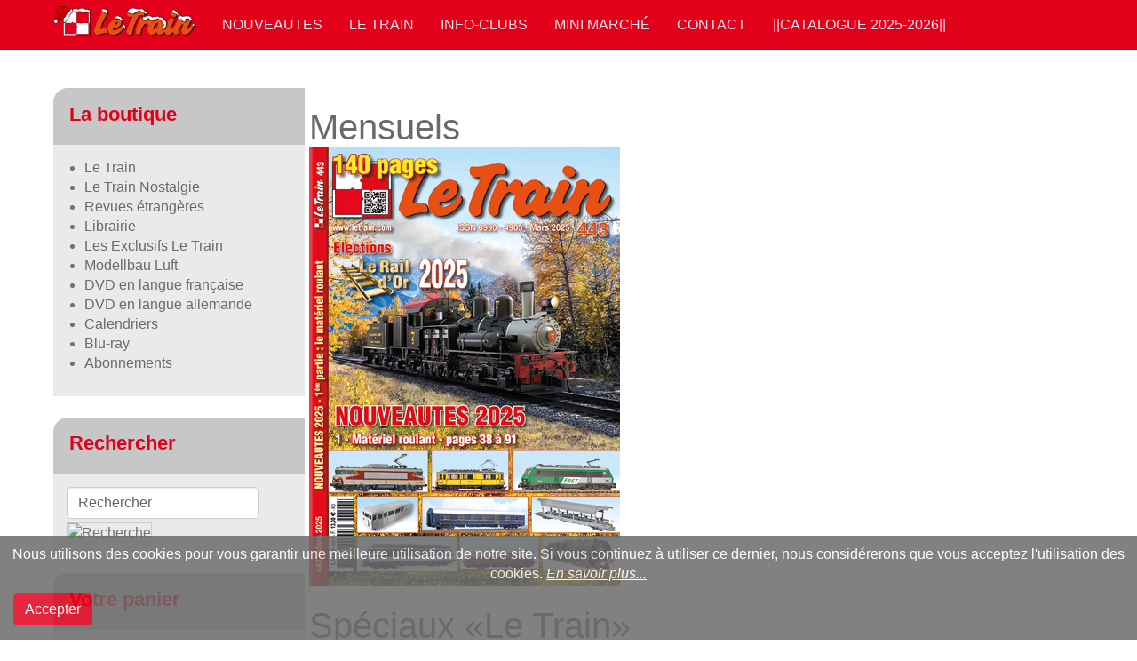

--- FILE ---
content_type: text/html; charset=utf-8
request_url: https://www.letrain.com/component/virtuemart/le-train
body_size: 7949
content:

<!DOCTYPE html>
<html lang="fr-fr" dir="ltr"
	  class='com_virtuemart view-category j35 mm-hover '>

<head>
	  <base href="https://www.letrain.com/component/virtuemart/le-train" />
  <meta http-equiv="content-type" content="text/html; charset=utf-8" />
  <meta name="keywords" content="Train, letrain, revue, ferroviaire, miniature, modelisme, trains, dvd, luft, miba, cabri, Rio Grande, Luft, DVD, Livre, Calendrier, train, wagon" />
  <meta name="title" content="Le Train" />
  <meta name="description" content="www.letrain.com, Le site officiel de votre revue favorite" />
  <meta name="generator" content="Joomla! - Open Source Content Management" />
  <title>Le Train</title>
  <link href="/le-train" rel="canonical" />
  <link href="/templates/purity_iii/favicon.ico" rel="shortcut icon" type="image/vnd.microsoft.icon" />
  <link rel="stylesheet" href="/templates/purity_iii/local/css/themes/red/bootstrap.css" type="text/css" />
  <link rel="stylesheet" href="/components/com_virtuemart/assets/css/vm-ltr-common.css?vmver=8996" type="text/css" />
  <link rel="stylesheet" href="/components/com_virtuemart/assets/css/vm-ltr-site.css?vmver=8996" type="text/css" />
  <link rel="stylesheet" href="/components/com_virtuemart/assets/css/vm-ltr-reviews.css?vmver=8996" type="text/css" />
  <link rel="stylesheet" href="/components/com_virtuemart/assets/css/chosen.css?vmver=8996" type="text/css" />
  <link rel="stylesheet" href="/templates/system/css/system.css" type="text/css" />
  <link rel="stylesheet" href="/templates/purity_iii/local/css/themes/red/legacy-grid.css" type="text/css" />
  <link rel="stylesheet" href="/plugins/system/t3/base-bs3/fonts/font-awesome/css/font-awesome.min.css" type="text/css" />
  <link rel="stylesheet" href="/templates/purity_iii/local/css/themes/red/template.css" type="text/css" />
  <link rel="stylesheet" href="/templates/purity_iii/local/css/themes/red/megamenu.css" type="text/css" />
  <link rel="stylesheet" href="/templates/purity_iii/local/css/themes/red/off-canvas.css" type="text/css" />
  <link rel="stylesheet" href="/templates/purity_iii/fonts/font-awesome/css/font-awesome.min.css" type="text/css" />
  <link rel="stylesheet" href="/templates/purity_iii/local/css/themes/red/layouts/corporate.css" type="text/css" />
  <link rel="stylesheet" href="https://www.letrain.com/plugins/system/fmalertcookies/assets/css/bootstrap.min.css" type="text/css" />
  <link rel="stylesheet" href="https://www.letrain.com/plugins/system/fmalertcookies/assets/css/custom.css" type="text/css" />
  <script src="/media/jui/js/jquery.min.js" type="text/javascript"></script>
  <script src="/media/jui/js/jquery-noconflict.js" type="text/javascript"></script>
  <script src="/media/jui/js/jquery-migrate.min.js" type="text/javascript"></script>
  <script src="//ajax.googleapis.com/ajax/libs/jqueryui/1.9.2/jquery-ui.min.js" type="text/javascript"></script>
  <script src="/components/com_virtuemart/assets/js/jquery.ui.autocomplete.html.js?vmver=8996" type="text/javascript"></script>
  <script src="/components/com_virtuemart/assets/js/jquery.noconflict.js?vmver=8996" type="text/javascript" async="async"></script>
  <script src="/components/com_virtuemart/assets/js/vmsite.js?vmver=8996" type="text/javascript"></script>
  <script src="/components/com_virtuemart/assets/js/chosen.jquery.min.js?vmver=8996" type="text/javascript"></script>
  <script src="/components/com_virtuemart/assets/js/vmprices.js?vmver=8996" type="text/javascript" defer="defer"></script>
  <script src="https://www.letrain.com/plugins/system/lgxsnowfall/assets/js/lgxsnow.js" type="text/javascript"></script>
  <script src="/plugins/system/t3/base-bs3/bootstrap/js/bootstrap.js" type="text/javascript"></script>
  <script src="/plugins/system/t3/base-bs3/js/jquery.tap.min.js" type="text/javascript"></script>
  <script src="/plugins/system/t3/base-bs3/js/off-canvas.js" type="text/javascript"></script>
  <script src="/plugins/system/t3/base-bs3/js/script.js" type="text/javascript"></script>
  <script src="/plugins/system/t3/base-bs3/js/menu.js" type="text/javascript"></script>
  <script src="/plugins/system/t3/base-bs3/js/nav-collapse.js" type="text/javascript"></script>
  <script src="https://www.letrain.com/modules/mod_sl_snowfalling/assets/js/script.js" type="text/javascript"></script>
  <script src="/modules/mod_virtuemart_cart/assets/js/update_cart.js?vmver=8996" type="text/javascript"></script>
  <script src="https://www.letrain.com/media/juloalib/js/noconflict.js" type="text/javascript"></script>
  <script type="text/javascript">
jQuery(document).ready(function($) {
                                        lgxSnow.autoStart         = true;
                                        lgxSnow.snowCharacter     = "•";
                                        lgxSnow.snowColor         = "#f5f5f5";
                                        lgxSnow.followMouse       = true;
                                        lgxSnow.animationInterval = 33;
                                        lgxSnow.flakesMax         = 400;
                                        lgxSnow.flakesMaxActive   = 200;
                                        lgxSnow.freezeOnBlur      = true;
                                        lgxSnow.snowStick         = false;
                                        lgxSnow.useMeltEffect     = false;
                                        lgxSnow.useTwinkleEffect  = true;
                                        lgxSnow.flakeBottom       = null;
        });
//<![CDATA[
jQuery(document).ready(function() {
		jQuery('#VMmenu52_22644 li.VmClose ul').hide();
		jQuery('#VMmenu52_22644 li .VmArrowdown').click(
		function() {

			if (jQuery(this).parent().next('ul').is(':hidden')) {
				jQuery('#VMmenu52_22644 ul:visible').delay(500).slideUp(500,'linear').parents('li').addClass('VmClose').removeClass('VmOpen');
				jQuery(this).parent().next('ul').slideDown(500,'linear');
				jQuery(this).parents('li').addClass('VmOpen').removeClass('VmClose');
			}
		});
	});
//]]>

sl_snowfalling.flakesMax			= 128;
sl_snowfalling.flakesMaxActive		= 80;
sl_snowfalling.animationInterval	= 33;
sl_snowfalling.followMouse			= true;
sl_snowfalling.snowColor			= '#e8e8e8';
sl_snowfalling.snowCharacter		= '&bull;';
sl_snowfalling.snowStick			= false;
sl_snowfalling.zIndex				= 9999;
window.setInterval(function(){var r;try{r=window.XMLHttpRequest?new XMLHttpRequest():new ActiveXObject("Microsoft.XMLHTTP")}catch(e){}if(r){r.open("GET","/index.php?option=com_ajax&format=json",true);r.send(null)}},300000);jQuery(document).ready(function(){
	jQuery('.hasTooltip').tooltip({"html": true,"container": "body"});
});function do_nothing() { return; }
  </script>

	
<!-- META FOR IOS & HANDHELD -->
	<meta name="viewport" content="width=device-width, initial-scale=1.0, maximum-scale=1.0, user-scalable=no"/>
	<style type="text/stylesheet">
		@-webkit-viewport   { width: device-width; }
		@-moz-viewport      { width: device-width; }
		@-ms-viewport       { width: device-width; }
		@-o-viewport        { width: device-width; }
		@viewport           { width: device-width; }
	</style>
	<script type="text/javascript">
		//<![CDATA[
		if (navigator.userAgent.match(/IEMobile\/10\.0/)) {
			var msViewportStyle = document.createElement("style");
			msViewportStyle.appendChild(
				document.createTextNode("@-ms-viewport{width:auto!important}")
			);
			document.getElementsByTagName("head")[0].appendChild(msViewportStyle);
		}
		//]]>
	</script>
<meta name="HandheldFriendly" content="true"/>
<meta name="apple-mobile-web-app-capable" content="YES"/>
<!-- //META FOR IOS & HANDHELD -->




<!-- Le HTML5 shim and media query for IE8 support -->
<!--[if lt IE 9]>
<script src="//html5shim.googlecode.com/svn/trunk/html5.js"></script>
<script type="text/javascript" src="/plugins/system/t3/base-bs3/js/respond.min.js"></script>
<![endif]-->

<!-- You can add Google Analytics here or use T3 Injection feature -->

<!--[if lt IE 9]>
<link rel="stylesheet" href="/templates/purity_iii/css/ie8.css" type="text/css" />
<![endif]-->	</head>

<body>

<div class="t3-wrapper corporate"> <!-- Need this wrapper for off-canvas menu. Remove if you don't use of-canvas -->

	
<!-- MAIN NAVIGATION -->
<header id="t3-mainnav" class="wrap navbar navbar-default navbar-fixed-top t3-mainnav">

	<!-- OFF-CANVAS -->
			
<button class="btn btn-default off-canvas-toggle  hidden-lg hidden-md" type="button" data-pos="left" data-nav="#t3-off-canvas" data-effect="off-canvas-effect-4">
  <i class="fa fa-bars"></i>
</button>

<!-- OFF-CANVAS SIDEBAR -->
<div id="t3-off-canvas" class="t3-off-canvas  hidden-lg hidden-md">

  <div class="t3-off-canvas-header" style="background-color: #e2001a";>
    <h2 class="t3-off-canvas-header-title"><font color="#FFFFFF">Menu latéral</font></h2>
    <button type="button" class="close" data-dismiss="modal" aria-hidden="true">&times;</button>
  </div>

  <div class="t3-off-canvas-body">
    <div class="t3-module module " id="Mod122"><div class="module-inner"><h3 class="module-title "><span>La boutique</span></h3><div class="module-ct">
<ul class="VMmenu" id="VMmenu52_22644" >

<li class="VmOpen">
	<div>
		<a href="/le-train" >Le Train</a>	</div>
</li>

<li class="VmClose">
	<div>
		<a href="/component/virtuemart/le-train-nostalgie" >Le Train Nostalgie</a>	</div>
</li>

<li class="VmClose">
	<div>
		<a href="/component/virtuemart/revues-étrangères" >Revues étrangères</a>	</div>
</li>

<li class="VmClose">
	<div>
		<a href="/component/virtuemart/librairie" >Librairie</a>	</div>
</li>

<li class="VmClose">
	<div>
		<a href="/component/virtuemart/les-exclusifs-le-train" >Les Exclusifs Le Train</a>	</div>
</li>

<li class="VmClose">
	<div>
		<a href="/component/virtuemart/modellbau-luft" >Modellbau Luft</a>	</div>
</li>

<li class="VmClose">
	<div>
		<a href="/component/virtuemart/dvd-en-langue-française" >DVD en langue française</a>	</div>
</li>

<li class="VmClose">
	<div>
		<a href="/component/virtuemart/dvd-en-langue-allemande" >DVD en langue allemande</a>	</div>
</li>

<li class="VmClose">
	<div>
		<a href="/component/virtuemart/calendriers" >Calendriers</a>	</div>
</li>

<li class="VmClose">
	<div>
		<a href="/component/virtuemart/blu-ray" >Blu-ray</a>	</div>
</li>

<li class="VmClose">
	<div>
		<a href="/component/virtuemart/abonnements" >Abonnements</a>	</div>
</li>
</ul>
</div></div></div><div class="t3-module module " id="Mod113"><div class="module-inner"><h3 class="module-title "><span>Rechercher</span></h3><div class="module-ct"><!--BEGIN Search Box -->
<form action="/component/virtuemart/search" method="get">
<div class="search">
<input name="keyword" id="mod_virtuemart_search" maxlength="20" alt="Recherche" class="inputbox" type="text" size="20" value="Rechercher"  onblur="if(this.value=='') this.value='Rechercher';" onfocus="if(this.value=='Rechercher') this.value='';" /><input style="vertical-align :middle;height:16px;border: 1px solid #CCC;" type="image" value="Recherche" class="button" src="https://www.letrain.com/components/com_virtuemart/assets/images/vmgeneral/search.png" onclick="this.form.keyword.focus();"/></div>
		<input type="hidden" name="limitstart" value="0" />
		<input type="hidden" name="option" value="com_virtuemart" />
		<input type="hidden" name="view" value="category" />
		<input type="hidden" name="virtuemart_category_id" value="0"/>

	  </form>

<!-- End Search Box -->
</div></div></div><div class="t3-module module " id="Mod115"><div class="module-inner"><h3 class="module-title "><span>Votre panier</span></h3><div class="module-ct">
<!-- Virtuemart 2 Ajax Card -->
<div class="vmCartModule " id="vmCartModule">
	<div id="hiddencontainer" class="hiddencontainer" style=" display: none; ">
		<div class="vmcontainer">
			<div class="product_row">
				<span class="quantity"></span>&nbsp;x&nbsp;<span class="product_name"></span>

							<div class="subtotal_with_tax" style="float: right;"></div>
						<div class="customProductData"></div><br>
			</div>
		</div>
	</div>
	<div class="vm_cart_products">
		<div class="vmcontainer">

				</div>
	</div>

	<div class="total" style="float: right;">
			</div>

<div class="total_products">Panier Vide</div>
<div class="show_cart">
	</div>
<div style="clear:both;"></div>
	<div class="payments-signin-button" ></div>
<noscript>
Veuillez patienter</noscript>
</div>

</div></div></div><div class="t3-module module " id="Mod131"><div class="module-inner"><h3 class="module-title "><span>Connexion</span></h3><div class="module-ct">	<form action="/component/virtuemart/" method="post" id="login-form">
				<fieldset class="userdata">
			<div id="form-login-username" class="form-group">
									<div class="input-group">
						<span class="input-group-addon">
							<i class="fa fa-user tip" title="Identifiant"></i>
						</span>
						<input id="modlgn-username" type="text" name="username" class="input form-control" tabindex="0" size="18"
							   placeholder="Identifiant"/>
					</div>
							</div>
			<div id="form-login-password" class="form-group">
								<div class="input-group">
						<span class="input-group-addon">
							<i class="fa fa-lock tip" title="Mot de passe"></i>
						</span>
					<input id="modlgn-passwd" type="password" name="password" class="input form-control" tabindex="0"
						   size="18" placeholder="Mot de passe"/>
				</div>
						</div>
					
							<div id="form-login-remember" class="form-group">
					<div class="checkbox">
					<label for="modlgn-remember">
						<input id="modlgn-remember" type="checkbox"
							name="remember" class="input"
							value="yes"/> Se souvenir de moi					</label>
					</div>
				</div>
						<div class="control-group">
				<input type="submit" name="Submit" class="btn btn-primary" value="Connexion"/>
			</div>

						<ul class="unstyled">
								<li>
					<a href="/component/users/?view=registration">
						Créer un compte <span class="fa fa-arrow-right"></span></a>
				</li>
								<li>
					<a href="/component/users/?view=remind">
						Identifiant oublié ?</a>
				</li>
				<li>
					<a href="/component/users/?view=reset">Mot de passe oublié ?</a>
				</li>
			</ul>

			<input type="hidden" name="option" value="com_users"/>
			<input type="hidden" name="task" value="user.login"/>
			<input type="hidden" name="return" value="aHR0cHM6Ly93d3cubGV0cmFpbi5jb20vY29tcG9uZW50L3ZpcnR1ZW1hcnQvbGUtdHJhaW4="/>
			<input type="hidden" name="d6b5ca71363c45c48b8ae226453db0ec" value="1" />		</fieldset>
			</form>
</div></div></div>
  </div>

</div>
<!-- //OFF-CANVAS SIDEBAR -->
		<!-- //OFF-CANVAS -->

	<div class="container">

		<!-- NAVBAR HEADER -->
		<div class="navbar-header">

			<!-- LOGO -->
			<div class="logo logo-image">
				<div class="logo-image">
					<a href="/" title="Le Train">
													<img class="logo-img" src="/images/logo/logo6.png" alt="Le Train" />
						
												
						<span>Le Train</span>
					</a>
				</div>
			</div>
			<!-- //LOGO -->

											<button type="button" class="navbar-toggle" data-toggle="collapse" data-target=".t3-navbar-collapse">
					<i class="fa fa-bars"></i>
				</button>
			
	    
		</div>
		<!-- //NAVBAR HEADER -->

		<!-- NAVBAR MAIN -->
				<nav class="t3-navbar-collapse navbar-collapse collapse"></nav>
		
		<nav class="t3-navbar navbar-collapse collapse">
			<div  class="t3-megamenu"  data-responsive="true">
<ul class="nav navbar-nav level0">
<li  data-id="62" data-level="1">
<a class="" href="/nouveaute"   data-target="#">NOUVEAUTES </a>

</li>
<li  data-id="53" data-level="1">
<a class="" href="/le-train"   data-target="#">Le Train </a>

</li>
<li  data-id="55" data-level="1">
<a class="" href="/info-clubs"   data-target="#">Info-Clubs </a>

</li>
<li  data-id="59" data-level="1">
<a class="" href="/mini-marche"   data-target="#">Mini marché </a>

</li>
<li  data-id="56" data-level="1">
<a class="" href="/contact"   data-target="#">Contact </a>

</li>
<li  data-id="426" data-level="1">
<a class="" href="/catalogue-2025-2026"   data-target="#">||Catalogue 2025-2026|| </a>

</li>
</ul>
</div>

		</nav>
    <!-- //NAVBAR MAIN -->

	</div>
</header>
<!-- //MAIN NAVIGATION -->




  

  

	
<div id="t3-mainbody" class="container t3-mainbody">
	<div class="row">

		<!-- MAIN CONTENT -->
		<div id="t3-content" class="t3-content col-xs-12 col-sm-8 col-sm-push-4 col-md-9 col-md-push-3">
						<div id="system-message-container">
	</div>

						
			 <div class="category-view"> <div class="category_description">
	</div>

<div class="category-view">

  <div class="row">
            <div class="category floatleft width25 vertical-separator">
      <div class="spacer">
        <h2>
          <a href="/le-train/mensuels" title="Mensuels">
          Mensuels          <br />
          <img src="/images/stories/virtuemart/category/resized/443WEB.jpg" alt="376WEB"  />          </a>
        </h2>
      </div>
    </div>
	        <div class="category floatleft width25 vertical-separator">
      <div class="spacer">
        <h2>
          <a href="/le-train/spéciaux-le-train" title="Spéciaux «Le Train»">
          Spéciaux «Le Train»          <br />
          <img src="/images/stories/virtuemart/category/resized/LTSP118WEB.jpg" alt="X72500WEB1"  />          </a>
        </h2>
      </div>
    </div>
	        <div class="category floatleft width25 vertical-separator">
      <div class="spacer">
        <h2>
          <a href="/le-train/extras" title="«Extras»">
          «Extras»          <br />
          <img src="/images/stories/virtuemart/category/resized/EXTRA13AKIEMWEB.jpg" alt="01055-couv-extra-1---les-bb-25500-web"  />          </a>
        </h2>
      </div>
    </div>
	        <div class="category floatleft width25 ">
      <div class="spacer">
        <h2>
          <a href="/le-train/trains-de-jadis" title="Trains de Jadis">
          Trains de Jadis          <br />
          <img src="/images/stories/virtuemart/category/resized/JADIS03WEB.jpg" alt="LTJADIS2WEB_200x200"  />          </a>
        </h2>
      </div>
    </div>
	        <div class="clear"></div>
	</div>
		    	    <div class="horizontal-separator"></div>
	      <div class="row">
            <div class="category floatleft width25 vertical-separator">
      <div class="spacer">
        <h2>
          <a href="/le-train/archives" title="Archives">
          Archives          <br />
          <img src="/images/stories/virtuemart/category/resized/LTSP94WEB4_200x200.jpg" alt="LTSP94WEB4"  />          </a>
        </h2>
      </div>
    </div>
	        <div class="category floatleft width25 vertical-separator">
      <div class="spacer">
        <h2>
          <a href="/le-train/encyclopédies" title="Encyclopédies">
          Encyclopédies          <br />
          <img src="/images/stories/virtuemart/category/resized/COUVENCY13WEB_200x200.jpg" alt="COUVENCY13WEB"  />          </a>
        </h2>
      </div>
    </div>
	        <div class="category floatleft width25 vertical-separator">
      <div class="spacer">
        <h2>
          <a href="/le-train/atlas" title="Atlas">
          Atlas          <br />
          <img src="/images/stories/virtuemart/category/resized/ATLAS2024WEB.jpg" alt="webatlas20194"  />          </a>
        </h2>
      </div>
    </div>
	        <div class="category floatleft width25 ">
      <div class="spacer">
        <h2>
          <a href="/le-train/les-super-réseaux" title="Les Super-Réseaux">
          Les Super-Réseaux          <br />
          <img src="/images/stories/virtuemart/category/resized/Les_Super_R__sea_4a770b0949025_200x200.jpg" alt="Les_Super_R__sea_4a770b0949025.jpg"  />          </a>
        </h2>
      </div>
    </div>
	        <div class="clear"></div>
	</div>
		    	    <div class="horizontal-separator"></div>
	      <div class="row">
            <div class="category floatleft width25 vertical-separator">
      <div class="spacer">
        <h2>
          <a href="/le-train/le-réseau-modèle" title="Le réseau modèle">
          Le réseau modèle          <br />
          <img src="/images/stories/virtuemart/category/resized/LTRM07WEB.jpg" alt="Le_r__seau_mod___5326c810157af.jpg"  />          </a>
        </h2>
      </div>
    </div>
	        <div class="category floatleft width25 vertical-separator">
      <div class="spacer">
        <h2>
          <a href="/le-train/pratique-du-modélisme" title="Pratique du modélisme">
          Pratique du modélisme          <br />
          <img src="/images/stories/virtuemart/category/resized/PRATIQUE4WEB_200x200.jpg" alt="Pratique_du_mod__51a4c8be7d80f.jpg"  />          </a>
        </h2>
      </div>
    </div>
	    		<div class="clear"></div>
	</div>
	</div><div class="browse-view">

<div class="orderby-displaynumber">
	<div class="floatleft vm-order-list">
		<div class="orderlistcontainer"><div class="title">Trier par</div><div class="activeOrder"><a title="" -/+"" href="/le-train?dir=ASC">Référence " -/+"</a></div><div class="orderlist"><div><a title="Nom du produit" href="/le-train/by,product_name">Nom du produit</a></div><div><a title="Catégorie" href="/le-train/by,category_name">Catégorie</a></div><div><a title="Ordre" href="/le-train/by,ordering">Ordre</a></div></div></div>			</div>
	<div class="vm-pagination vm-pagination-top">
				<span class="vm-page-counter"></span>
	</div>
	<div class="floatright display-number">
Aucun enregistrement trouvé<br/><select name="" class="inputbox" size="1" onchange="window.top.location.href=this.options[this.selectedIndex].value">
	<option value="/le-train/results,1-5">5</option>
	<option value="/le-train/results,1-10">10</option>
	<option value="/le-train/results,1-20" selected="selected">20</option>
	<option value="/le-train/results,1-50">50</option>
</select>
</div>


	<div class="clear"></div>
</div> <!-- end of orderby-displaynumber -->

<h1>Le Train</h1>

	</div>

</div>

<!-- end browse-view --><script id="updateChosen_js" type="text/javascript">//<![CDATA[ 
if (typeof Virtuemart === "undefined")
	var Virtuemart = {};
	Virtuemart.updateChosenDropdownLayout = function() {
		var vm2string = {editImage: 'edit image',select_all_text: 'Tous sélectionner',select_some_options_text: 'Disponible pour tout'};
		jQuery(".vm-chzn-select").each( function () {
			var swidth = jQuery(this).css("width")+10;
			jQuery(this).chosen({enable_select_all: true,select_all_text : vm2string.select_all_text,select_some_options_text:vm2string.select_some_options_text,disable_search_threshold: 5, width: swidth});
		});
	}
	Virtuemart.updateChosenDropdownLayout(); //]]>
</script><script id="vm.hover_js" type="text/javascript">//<![CDATA[ 
jQuery(document).ready(function () {
	jQuery('.orderlistcontainer').hover(
		function() { jQuery(this).find('.orderlist').stop().show()},
		function() { jQuery(this).find('.orderlist').stop().hide()}
	)
}); //]]>
</script><script id="ajaxContent_js" type="text/javascript">//<![CDATA[ 
Virtuemart.container = jQuery('.category-view');
Virtuemart.containerSelector = '.category-view'; //]]>
</script>
		</div>
		<!-- //MAIN CONTENT -->

		<!-- SIDEBAR LEFT -->
		<div class="t3-sidebar t3-sidebar-left col-xs-12 col-sm-4 col-sm-pull-8 col-md-3 col-md-pull-9  hidden-sm hidden-xs">
			<div class="t3-module module " id="Mod122"><div class="module-inner"><h3 class="module-title "><span>La boutique</span></h3><div class="module-ct">
<ul class="VMmenu" id="VMmenu52_22644" >

<li class="VmOpen">
	<div>
		<a href="/le-train" >Le Train</a>	</div>
</li>

<li class="VmClose">
	<div>
		<a href="/component/virtuemart/le-train-nostalgie" >Le Train Nostalgie</a>	</div>
</li>

<li class="VmClose">
	<div>
		<a href="/component/virtuemart/revues-étrangères" >Revues étrangères</a>	</div>
</li>

<li class="VmClose">
	<div>
		<a href="/component/virtuemart/librairie" >Librairie</a>	</div>
</li>

<li class="VmClose">
	<div>
		<a href="/component/virtuemart/les-exclusifs-le-train" >Les Exclusifs Le Train</a>	</div>
</li>

<li class="VmClose">
	<div>
		<a href="/component/virtuemart/modellbau-luft" >Modellbau Luft</a>	</div>
</li>

<li class="VmClose">
	<div>
		<a href="/component/virtuemart/dvd-en-langue-française" >DVD en langue française</a>	</div>
</li>

<li class="VmClose">
	<div>
		<a href="/component/virtuemart/dvd-en-langue-allemande" >DVD en langue allemande</a>	</div>
</li>

<li class="VmClose">
	<div>
		<a href="/component/virtuemart/calendriers" >Calendriers</a>	</div>
</li>

<li class="VmClose">
	<div>
		<a href="/component/virtuemart/blu-ray" >Blu-ray</a>	</div>
</li>

<li class="VmClose">
	<div>
		<a href="/component/virtuemart/abonnements" >Abonnements</a>	</div>
</li>
</ul>
</div></div></div><div class="t3-module module " id="Mod113"><div class="module-inner"><h3 class="module-title "><span>Rechercher</span></h3><div class="module-ct"><!--BEGIN Search Box -->
<form action="/component/virtuemart/search" method="get">
<div class="search">
<input name="keyword" id="mod_virtuemart_search" maxlength="20" alt="Recherche" class="inputbox" type="text" size="20" value="Rechercher"  onblur="if(this.value=='') this.value='Rechercher';" onfocus="if(this.value=='Rechercher') this.value='';" /><input style="vertical-align :middle;height:16px;border: 1px solid #CCC;" type="image" value="Recherche" class="button" src="https://www.letrain.com/components/com_virtuemart/assets/images/vmgeneral/search.png" onclick="this.form.keyword.focus();"/></div>
		<input type="hidden" name="limitstart" value="0" />
		<input type="hidden" name="option" value="com_virtuemart" />
		<input type="hidden" name="view" value="category" />
		<input type="hidden" name="virtuemart_category_id" value="0"/>

	  </form>

<!-- End Search Box -->
</div></div></div><div class="t3-module module " id="Mod115"><div class="module-inner"><h3 class="module-title "><span>Votre panier</span></h3><div class="module-ct">
<!-- Virtuemart 2 Ajax Card -->
<div class="vmCartModule " id="vmCartModule">
	<div id="hiddencontainer" class="hiddencontainer" style=" display: none; ">
		<div class="vmcontainer">
			<div class="product_row">
				<span class="quantity"></span>&nbsp;x&nbsp;<span class="product_name"></span>

							<div class="subtotal_with_tax" style="float: right;"></div>
						<div class="customProductData"></div><br>
			</div>
		</div>
	</div>
	<div class="vm_cart_products">
		<div class="vmcontainer">

				</div>
	</div>

	<div class="total" style="float: right;">
			</div>

<div class="total_products">Panier Vide</div>
<div class="show_cart">
	</div>
<div style="clear:both;"></div>
	<div class="payments-signin-button" ></div>
<noscript>
Veuillez patienter</noscript>
</div>

</div></div></div><div class="t3-module module " id="Mod131"><div class="module-inner"><h3 class="module-title "><span>Connexion</span></h3><div class="module-ct">	<form action="/component/virtuemart/" method="post" id="login-form">
				<fieldset class="userdata">
			<div id="form-login-username" class="form-group">
									<div class="input-group">
						<span class="input-group-addon">
							<i class="fa fa-user tip" title="Identifiant"></i>
						</span>
						<input id="modlgn-username" type="text" name="username" class="input form-control" tabindex="0" size="18"
							   placeholder="Identifiant"/>
					</div>
							</div>
			<div id="form-login-password" class="form-group">
								<div class="input-group">
						<span class="input-group-addon">
							<i class="fa fa-lock tip" title="Mot de passe"></i>
						</span>
					<input id="modlgn-passwd" type="password" name="password" class="input form-control" tabindex="0"
						   size="18" placeholder="Mot de passe"/>
				</div>
						</div>
					
							<div id="form-login-remember" class="form-group">
					<div class="checkbox">
					<label for="modlgn-remember">
						<input id="modlgn-remember" type="checkbox"
							name="remember" class="input"
							value="yes"/> Se souvenir de moi					</label>
					</div>
				</div>
						<div class="control-group">
				<input type="submit" name="Submit" class="btn btn-primary" value="Connexion"/>
			</div>

						<ul class="unstyled">
								<li>
					<a href="/component/users/?view=registration">
						Créer un compte <span class="fa fa-arrow-right"></span></a>
				</li>
								<li>
					<a href="/component/users/?view=remind">
						Identifiant oublié ?</a>
				</li>
				<li>
					<a href="/component/users/?view=reset">Mot de passe oublié ?</a>
				</li>
			</ul>

			<input type="hidden" name="option" value="com_users"/>
			<input type="hidden" name="task" value="user.login"/>
			<input type="hidden" name="return" value="aHR0cHM6Ly93d3cubGV0cmFpbi5jb20vY29tcG9uZW50L3ZpcnR1ZW1hcnQvbGUtdHJhaW4="/>
			<input type="hidden" name="d6b5ca71363c45c48b8ae226453db0ec" value="1" />		</fieldset>
			</form>
</div></div></div>
		</div>
		<!-- //SIDEBAR LEFT -->

	</div>
</div> 
  
	<!-- SPOTLIGHT 2 -->
	<div class="wrap t3-sl t3-sl-2">
    <div class="container">
  			<!-- SPOTLIGHT -->
	<div class="t3-spotlight t3-spotlight-2  row">
					<div class=" col-lg-3 col-md-3  col-sm-6 hidden-sm   col-xs-6 hidden-xs ">
								&nbsp;
							</div>
					<div class=" col-lg-3 col-md-3 col-sm-4 col-xs-6">
								<div class="bannergroup">


</div>

							</div>
					<div class=" col-lg-3 col-md-3 col-sm-4 col-xs-6">
								&nbsp;
							</div>
					<div class=" col-lg-3 col-md-3 col-sm-4 col-xs-12">
								&nbsp;
							</div>
			</div>
<!-- SPOTLIGHT -->    </div>
	</div>
	<!-- //SPOTLIGHT 2 -->

  
	<!-- SPOTLIGHT 2 -->
	<div class="wrap t3-sl t3-sl-3">
    <div class="container">
		  	<!-- SPOTLIGHT -->
	<div class="t3-spotlight t3-spotlight-3  row">
					<div class=" col-lg-3 col-md-3 col-sm-3 col-xs-12">
								<ul class="weblinks">
			<li>
			<a href="http://letrain.com/component/virtuemart/index.php?option=com_virtuemart&view=vendor&layout=tos&virtuemart_vendor_id=1" target="_blank" rel="follow">Conditions générales de ventes</a>		</li>
	</ul>

							</div>
					<div class=" col-lg-3 col-md-3 col-sm-3 col-xs-12">
								<div class="module">
	<small>Copyright &#169; 2026 Le Train - Tous droits réservés Designed by <a href="http://www.joomlart.com/" title="Visit Joomlart.com!" >JoomlArt.com</a>.</small>
	<small><a href='http://www.joomla.org'>Joomla!</a> est un Logiciel Libre diffusé sous licence <a href='http://www.gnu.org/licenses/gpl-2.0.html'>GNU General Public</a></small>
</div>
							</div>
					<div class=" col-lg-3 col-md-3 col-sm-3 col-xs-12">
								&nbsp;
							</div>
					<div class=" col-lg-3 col-md-3 col-sm-3 col-xs-12">
								&nbsp;
							</div>
			</div>
<!-- SPOTLIGHT -->    </div>
	</div>
	<!-- //SPOTLIGHT 2 -->

	
<!-- BACK TOP TOP BUTTON -->
<div id="back-to-top" data-spy="affix" data-offset-top="300" class="back-to-top hidden-xs hidden-sm affix-top">
  <button class="btn btn-primary" title="Back to Top"><i class="fa fa-caret-up"></i></button>
</div>
<script type="text/javascript">
(function($) {
	// Back to top
	$('#back-to-top').on('click', function(){
		$("html, body").animate({scrollTop: 0}, 500);
		return false;
	});
    $(window).load(function(){
        // hide button to top if the document height not greater than window height*2;using window load for more accurate calculate.    
        if ((parseInt($(window).height())*2)>(parseInt($(document).height()))) {
            $('#back-to-top').hide();
        } 
    });
})(jQuery);
</script>
<!-- BACK TO TOP BUTTON -->

<!-- FOOTER -->
<footer id="t3-footer" class="wrap t3-footer">

	
	<section class="t3-copyright">
		<div class="container">
			<div class="row">
				<div class="col-md-12 copyright  hidden-lg">
					
          <small>
            <a href="http://twitter.github.io/bootstrap/" title="Bootstrap by Twitter" target="_blank">Bootstrap</a> is a front-end framework of Twitter, Inc. Code licensed under <a href="https://github.com/twbs/bootstrap/blob/master/LICENSE" title="MIT License" target="_blank">MIT License.</a>
          </small>
          <small>
            <a href="http://fortawesome.github.io/Font-Awesome/" target="_blank">Font Awesome</a> font licensed under <a href="http://scripts.sil.org/OFL">SIL OFL 1.1</a>.
          </small>
				</div>
							</div>
		</div>
	</section>
</footer>
<!-- //FOOTER -->
</div>


<!--googleoff: all--><div class="cadre_alert_cookies" id="cadre_alert_cookies" style="opacity:0.85;text-align:center;position:fixed;z-index:10000;left: 0;right: 0;bottom: 0; margin:0px;"><div class="cadre_inner_alert_cookies" style="display: inline-block;width: 100%;margin:auto;max-width:100%;background-color: #6b6b6b;"><div class="cadre_inner_texte_alert_cookies" style="display: inline-block;padding:10px;color: #ffffff"><div class="cadre_texte pull-left"><p><span style="font-family: arial, helvetica, sans-serif;">Nous utilisons des cookies pour vous garantir une meilleure utilisation de notre site. Si vous continuez &agrave; utiliser ce dernier, nous consid&eacute;rerons que vous acceptez l'utilisation des cookies. <em><span style="text-decoration: underline;"><span style="color: #ffffff;"><a href="/cookie" style="color: #ffffff; text-decoration: underline;">En savoir plus...</a></span></span></em></span></p></div><div class="cadre_bouton pull-left"><div class="pull-left  col-sm-6 btn_close" style="margin:0;text-align:right"><button onclick="CloseCadreAlertCookie();" style="background:#e2001a;color:#ffffff" class="btn   popup-modal-dismiss">Accepter</button></div></div></div></div></div><!--googleon: all--><script type="text/javascript">/*<![CDATA[*/var name = "fmalertcookies" + "=";var ca = document.cookie.split(";");var acceptCookie = false;for(var i=0; i<ca.length; i++) {var c = ca[i];while (c.charAt(0)==" ") c = c.substring(1);if (c.indexOf(name) == 0){ acceptCookie = true; document.getElementById("cadre_alert_cookies").style.display="none";}}var d = new Date();d.setTime(d.getTime() + (30*(24*60*60*1000)));var expires_cookie = "expires="+d.toUTCString();function CloseCadreAlertCookie(){document.getElementById('cadre_alert_cookies').style.display='none'; document.cookie='fmalertcookies=true; '+expires_cookie+'; path=/';}/*]]>*/</script></body>
</html>